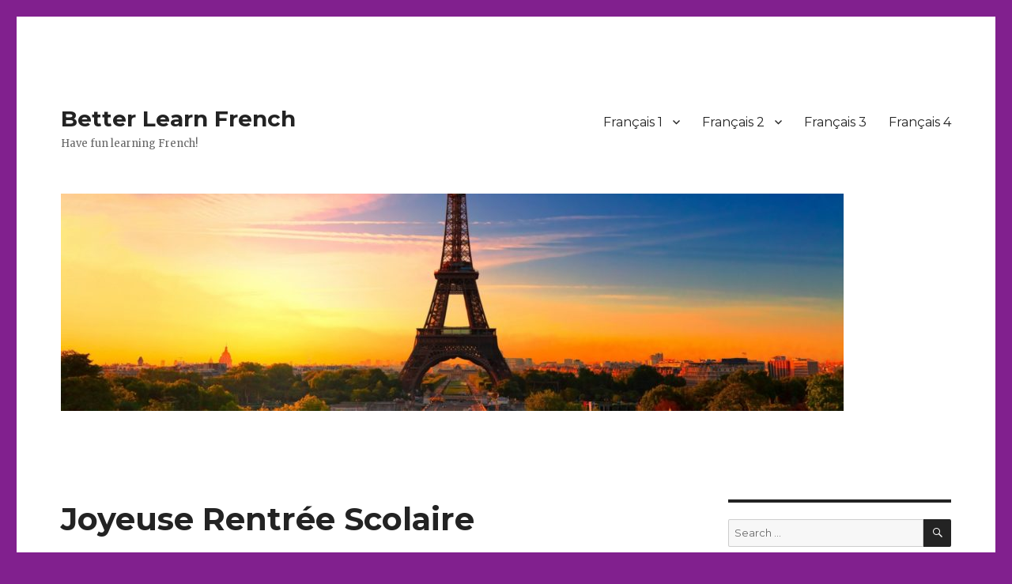

--- FILE ---
content_type: text/html; charset=utf-8
request_url: https://www.google.com/recaptcha/api2/aframe
body_size: 265
content:
<!DOCTYPE HTML><html><head><meta http-equiv="content-type" content="text/html; charset=UTF-8"></head><body><script nonce="Z-HqxtCr4u-aa93hO-k6rg">/** Anti-fraud and anti-abuse applications only. See google.com/recaptcha */ try{var clients={'sodar':'https://pagead2.googlesyndication.com/pagead/sodar?'};window.addEventListener("message",function(a){try{if(a.source===window.parent){var b=JSON.parse(a.data);var c=clients[b['id']];if(c){var d=document.createElement('img');d.src=c+b['params']+'&rc='+(localStorage.getItem("rc::a")?sessionStorage.getItem("rc::b"):"");window.document.body.appendChild(d);sessionStorage.setItem("rc::e",parseInt(sessionStorage.getItem("rc::e")||0)+1);localStorage.setItem("rc::h",'1769771818216');}}}catch(b){}});window.parent.postMessage("_grecaptcha_ready", "*");}catch(b){}</script></body></html>